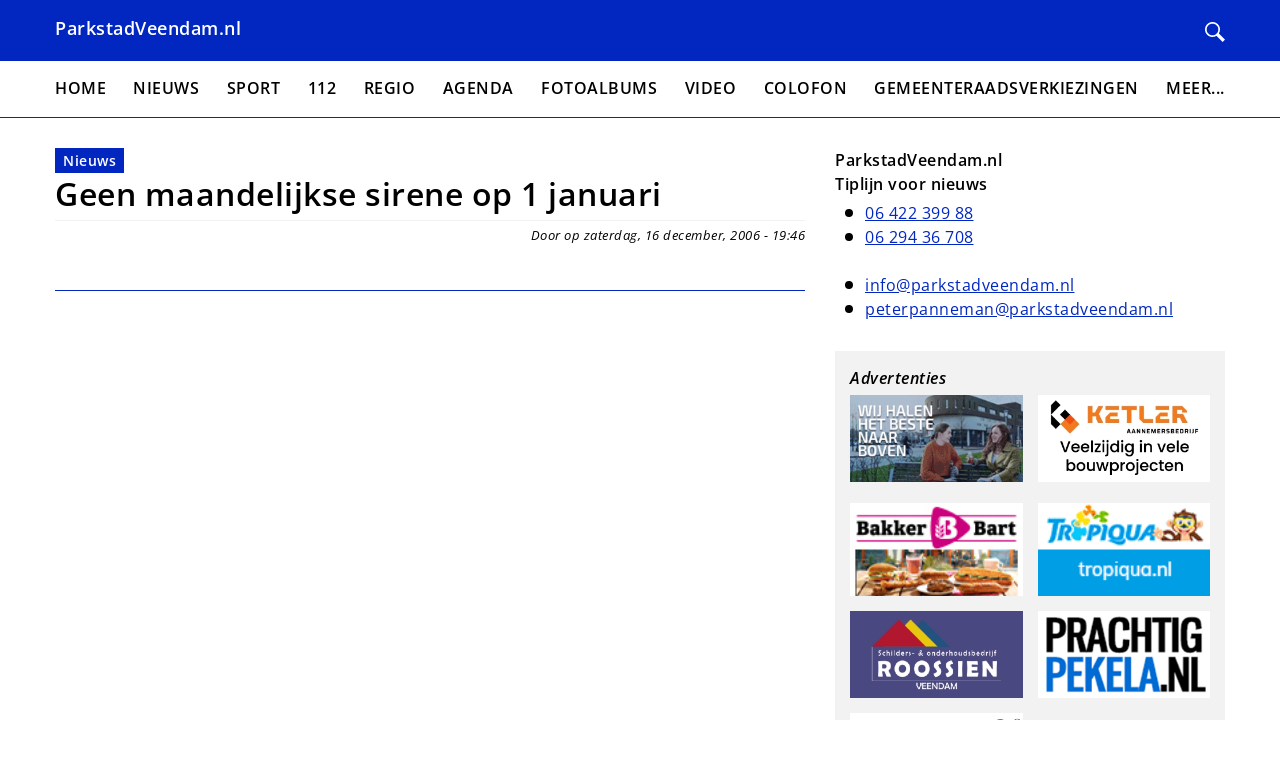

--- FILE ---
content_type: text/html; charset=UTF-8
request_url: https://parkstadveendam.nl/node/1861
body_size: 21920
content:
<!DOCTYPE html>
<html lang="nl" dir="ltr">
  <head>
    <meta charset="utf-8" />
<meta name="robots" content="noimageindex" />
<meta name="Generator" content="Drupal 10 (https://www.drupal.org)" />
<meta name="MobileOptimized" content="width" />
<meta name="HandheldFriendly" content="true" />
<meta name="viewport" content="width=device-width, initial-scale=1.0" />
<link rel="icon" href="/sites/default/files/favicon.ico" type="image/vnd.microsoft.icon" />
<link rel="canonical" href="https://parkstadveendam.nl/node/1861" />
<link rel="shortlink" href="https://parkstadveendam.nl/node/1861" />

    <title>Geen maandelijkse sirene op 1 januari | Parkstad Veendam</title>
    <link rel="stylesheet" media="all" href="/sites/default/files/css/css_XzV4EoDmyGRZZ937FecLQDLUwX3cNgiFiC1mHfb89pU.css?delta=0&amp;language=nl&amp;theme=parkstadveendam&amp;include=eJw9yEsOgCAMBcALETjTwzZ-KNDwxMTb64rdZBwD-4AfTDKmw6KvibP5zHbyUAl_F96QR7UJatqtZ1jgWd0UwrQUs_WtxIuBL2-tKYP6AXKWKM0" />
<link rel="stylesheet" media="all" href="/sites/default/files/css/css_h85OoxyChGd8ulRK-L0iWm5XW6assukQBp5YC_6Cxtw.css?delta=1&amp;language=nl&amp;theme=parkstadveendam&amp;include=eJw9yEsOgCAMBcALETjTwzZ-KNDwxMTb64rdZBwD-4AfTDKmw6KvibP5zHbyUAl_F96QR7UJatqtZ1jgWd0UwrQUs_WtxIuBL2-tKYP6AXKWKM0" />

    
  </head>
  <body>
        <a href="#main-content" class="visually-hidden focusable">
      Overslaan en naar de inhoud gaan
    </a>
    
      <div class="dialog-off-canvas-main-canvas" data-off-canvas-main-canvas>
    
<header class="header">
  <div class="container">
    <div class="header__content">
      <div class="header__left">
                  <a href="/" class="header__branding">
            ParkstadVeendam.nl
          </a>
              </div>

      <div class="header__right">
        <a class="header__search" href="/search/node" title="Zoeken">
          <svg xmlns="http://www.w3.org/2000/svg" width="24" height="24" viewBox="0 0 24 24"><path d="M21.172 24l-7.387-7.387c-1.388.874-3.024 1.387-4.785 1.387-4.971 0-9-4.029-9-9s4.029-9 9-9 9 4.029 9 9c0 1.761-.514 3.398-1.387 4.785l7.387 7.387-2.828 2.828zm-12.172-8c3.859 0 7-3.14 7-7s-3.141-7-7-7-7 3.14-7 7 3.141 7 7 7z"/></svg>        </a>

        
        <button class="hamburger hamburger--squeeze js-toggle" data-target="overlay--sidebar" data-open-class="overlay--open" data-body-class="body--fixed" type="button">
            <span class="hamburger-box">
              <span class="hamburger-inner"></span>
            </span>
        </button>
      </div>
    </div>
  </div>
</header>

<div>
  <div class="container container--no-padding">
      <div id="block-header-image">
  
    
  </div>


  </div>
</div>

<div class="main-nav">
  <div class="container">
      <nav role="navigation" aria-labelledby="block-menu-main-menu" id="block-menu-main">
            
  <h2 class="visually-hidden" id="block-menu-main-menu">Hoofdnavigatie</h2>
  

        
                    <ul class="main-nav__items" role="menu" data-prefix="main-nav">
                    <li class="main-nav__item" role="presentation">
                                <a href="/" class="main-nav__link" role="menuitem" data-drupal-link-system-path="&lt;front&gt;">Home</a>

              </li>
                <li class="main-nav__item" role="presentation">
                                <a href="/Nieuws" class="main-nav__link" role="menuitem" data-drupal-link-system-path="taxonomy/term/3">Nieuws</a>

              </li>
                <li class="main-nav__item" role="presentation">
                                <a href="/Sport" class="main-nav__link" role="menuitem" data-drupal-link-system-path="taxonomy/term/4">Sport</a>

              </li>
                <li class="main-nav__item" role="presentation">
                                <a href="/112" class="main-nav__link" role="menuitem" data-drupal-link-system-path="taxonomy/term/5">112</a>

              </li>
                <li class="main-nav__item" role="presentation">
                                <a href="/Regio" class="main-nav__link" role="menuitem" data-drupal-link-system-path="taxonomy/term/6">Regio</a>

              </li>
                <li class="main-nav__item" role="presentation">
                                <a href="/Agenda" class="main-nav__link" role="menuitem" data-drupal-link-system-path="node/33077">Agenda</a>

              </li>
                <li class="main-nav__item" role="presentation">
                                <a href="/Fotoalbum" class="main-nav__link" role="menuitem" data-drupal-link-system-path="taxonomy/term/26">Fotoalbums</a>

              </li>
                <li class="main-nav__item" role="presentation">
                                <a href="/Video" class="main-nav__link" role="menuitem" data-drupal-link-system-path="taxonomy/term/37">Video</a>

              </li>
                <li class="main-nav__item" role="presentation">
                                <a href="/Colofon" class="main-nav__link" role="menuitem" data-drupal-link-system-path="node/33078">Colofon</a>

              </li>
                <li class="main-nav__item" role="presentation">
                                <a href="/Gemeenteraadsverkiezingen" class="main-nav__link" role="menuitem" data-drupal-link-system-path="taxonomy/term/52">Gemeenteraadsverkiezingen</a>

              </li>
                <li class="main-nav__item" role="presentation">
                                                  <span aria-haspopup="true" aria-expanded="false" class="main-nav__link" role="menuitem">Meer...</span>

                                <ul class="main-nav main-nav--sub" role="menu">
                    <li class="main-nav__item" role="presentation">
                                <a href="/Summerfun" class="main-nav__link" role="menuitem" data-drupal-link-system-path="taxonomy/term/12">Summerfun</a>

              </li>
                <li class="main-nav__item" role="presentation">
                                <a href="/Vrijwilligers" class="main-nav__link" role="menuitem" data-drupal-link-system-path="taxonomy/term/7">Vrijwilligers</a>

              </li>
                <li class="main-nav__item" role="presentation">
                                <a href="/Bogdike" class="main-nav__link" role="menuitem" data-drupal-link-system-path="taxonomy/term/14">Bogdike</a>

              </li>
                <li class="main-nav__item" role="presentation">
                                <a href="/Brandweer%20Veendam" class="main-nav__link" role="menuitem" data-drupal-link-system-path="taxonomy/term/10">Brandweer Veendam</a>

              </li>
                <li class="main-nav__item" role="presentation">
                                <a href="/Sinterklaas" class="main-nav__link" role="menuitem" data-drupal-link-system-path="taxonomy/term/43">Sinterklaas</a>

              </li>
                <li class="main-nav__item" role="presentation">
                                <a href="/Oud%20Veendam" class="main-nav__link" role="menuitem" data-drupal-link-system-path="taxonomy/term/8">Oud Veendam</a>

              </li>
                <li class="main-nav__item" role="presentation">
                                <a href="/Natuur" class="main-nav__link" role="menuitem" data-drupal-link-system-path="taxonomy/term/23">Natuur</a>

              </li>
                <li class="main-nav__item" role="presentation">
                                <a href="/advertorial" class="main-nav__link" role="menuitem" data-drupal-link-system-path="taxonomy/term/50">Advertorial</a>

              </li>
        </ul>
  
              </li>
        </ul>
  


  </nav>


  </div>
</div>

<div id="overlay--sidebar" class="overlay js-toggle is-active" data-toggle-self-only="true" data-target="overlay--sidebar" data-open-class="overlay--open" data-body-class="body--fixed">
  <div class="overlay__inner">
    <div class="overlay__content">
        <nav role="navigation" aria-labelledby="block-sidebar-menu-main-menu" id="block-sidebar-menu-main">
            
  <h2 class="visually-hidden" id="block-sidebar-menu-main-menu">Hoofdnavigatie</h2>
  

        
                    <ul class="sidebar-nav__items" role="menu" data-prefix="sidebar-nav">
                    <li class="sidebar-nav__item" role="presentation">
                                <a href="/" class="sidebar-nav__link" role="menuitem" data-drupal-link-system-path="&lt;front&gt;">Home</a>

              </li>
                <li class="sidebar-nav__item" role="presentation">
                                <a href="/Nieuws" class="sidebar-nav__link" role="menuitem" data-drupal-link-system-path="taxonomy/term/3">Nieuws</a>

              </li>
                <li class="sidebar-nav__item" role="presentation">
                                <a href="/Sport" class="sidebar-nav__link" role="menuitem" data-drupal-link-system-path="taxonomy/term/4">Sport</a>

              </li>
                <li class="sidebar-nav__item" role="presentation">
                                <a href="/112" class="sidebar-nav__link" role="menuitem" data-drupal-link-system-path="taxonomy/term/5">112</a>

              </li>
                <li class="sidebar-nav__item" role="presentation">
                                <a href="/Regio" class="sidebar-nav__link" role="menuitem" data-drupal-link-system-path="taxonomy/term/6">Regio</a>

              </li>
                <li class="sidebar-nav__item" role="presentation">
                                <a href="/Agenda" class="sidebar-nav__link" role="menuitem" data-drupal-link-system-path="node/33077">Agenda</a>

              </li>
                <li class="sidebar-nav__item" role="presentation">
                                <a href="/Fotoalbum" class="sidebar-nav__link" role="menuitem" data-drupal-link-system-path="taxonomy/term/26">Fotoalbums</a>

              </li>
                <li class="sidebar-nav__item" role="presentation">
                                <a href="/Video" class="sidebar-nav__link" role="menuitem" data-drupal-link-system-path="taxonomy/term/37">Video</a>

              </li>
                <li class="sidebar-nav__item" role="presentation">
                                <a href="/Colofon" class="sidebar-nav__link" role="menuitem" data-drupal-link-system-path="node/33078">Colofon</a>

              </li>
                <li class="sidebar-nav__item" role="presentation">
                                <a href="/Gemeenteraadsverkiezingen" class="sidebar-nav__link" role="menuitem" data-drupal-link-system-path="taxonomy/term/52">Gemeenteraadsverkiezingen</a>

              </li>
                <li class="sidebar-nav__item" role="presentation">
                                                  <span aria-haspopup="true" aria-expanded="false" class="sidebar-nav__link" role="menuitem">Meer...</span>

                                <ul class="sidebar-nav sidebar-nav--sub" role="menu">
                    <li class="sidebar-nav__item" role="presentation">
                                <a href="/Summerfun" class="sidebar-nav__link" role="menuitem" data-drupal-link-system-path="taxonomy/term/12">Summerfun</a>

              </li>
                <li class="sidebar-nav__item" role="presentation">
                                <a href="/Vrijwilligers" class="sidebar-nav__link" role="menuitem" data-drupal-link-system-path="taxonomy/term/7">Vrijwilligers</a>

              </li>
                <li class="sidebar-nav__item" role="presentation">
                                <a href="/Bogdike" class="sidebar-nav__link" role="menuitem" data-drupal-link-system-path="taxonomy/term/14">Bogdike</a>

              </li>
                <li class="sidebar-nav__item" role="presentation">
                                <a href="/Brandweer%20Veendam" class="sidebar-nav__link" role="menuitem" data-drupal-link-system-path="taxonomy/term/10">Brandweer Veendam</a>

              </li>
                <li class="sidebar-nav__item" role="presentation">
                                <a href="/Sinterklaas" class="sidebar-nav__link" role="menuitem" data-drupal-link-system-path="taxonomy/term/43">Sinterklaas</a>

              </li>
                <li class="sidebar-nav__item" role="presentation">
                                <a href="/Oud%20Veendam" class="sidebar-nav__link" role="menuitem" data-drupal-link-system-path="taxonomy/term/8">Oud Veendam</a>

              </li>
                <li class="sidebar-nav__item" role="presentation">
                                <a href="/Natuur" class="sidebar-nav__link" role="menuitem" data-drupal-link-system-path="taxonomy/term/23">Natuur</a>

              </li>
                <li class="sidebar-nav__item" role="presentation">
                                <a href="/advertorial" class="sidebar-nav__link" role="menuitem" data-drupal-link-system-path="taxonomy/term/50">Advertorial</a>

              </li>
        </ul>
  
              </li>
        </ul>
  


  </nav>


    </div>
  </div>
</div>

<main class="main">
  <div class="container">
    <div class="layout">
      <div class="layout__main">
        <div class="main__breadcrumbs">
          
        </div>
        
        
        <div class="main__content">
            <div data-drupal-messages-fallback class="hidden"></div>
<article class="teaser-wrapper">
  
  
  <div class="teaser">
    <div class="teaser__tags">
      
      <a href="/Nieuws" hreflang="nl">Nieuws</a>  
    </div>

    <h1 class="teaser__title">
      <a href="/node/1861">
<span>Geen maandelijkse sirene op 1 januari</span>
</a>
    </h1>
    <div class="teaser__meta">
      Door  op zaterdag, 16 december, 2006 - 19:46
    </div>
    

            
    <div class="teaser__image">
                              </div>
  </div>
</article>


        </div>
      </div>

              <aside class="layout__sidebar-right">
            <div id="block-sidebar-blocks">
  
    
      
<div class="rows">
      <div class="rows__item">  <div class="paragraph paragraph--type--text paragraph--view-mode--default">
          
            <div><h3><strong>ParkstadVeendam.nl</strong><br><strong>Tiplijn voor nieuws</strong></h3><ul><li><a href="tel:0642239988">06 422 399 88</a>&nbsp;</li><li><a href="tel:0629436708">06 294 36 708</a><br>&nbsp;</li><li><a href="mailto:info@parkstadveendam.nl">info@parkstadveendam.nl</a></li><li><a href="mailto:peterpanneman@parkstadveendam.nl">peterpanneman@parkstadveendam.nl</a></li></ul></div>
      
      </div>
</div>
  </div>

  </div>



          <div class="layout__ads">
            <div class="ad-list ad-list--large">
              <h3 class="ad-list__title">Advertenties</h3>
              <div class="ad-list__items">
                                  <div class="ad-list__item">
                    <div id="block-simpleads-teaser-list" class="block-simpleads">
  
    
      <div class="simpleads" data-group="1" data-ref-node="0" data-ref-simpleads="0" data-rotation-type="loop" data-random-limit="3" data-impressions="true" data-rotation-options="{&quot;draggable&quot;:false,&quot;arrows&quot;:false,&quot;dots&quot;:false,&quot;fade&quot;:false,&quot;autoplay&quot;:true,&quot;autoplaySpeed&quot;:12000,&quot;pauseOnFocus&quot;:false,&quot;pauseOnHover&quot;:true,&quot;speed&quot;:0,&quot;infinite&quot;:true}"></div>

  </div>

                  </div>
                                  <div class="ad-list__item">
                    <div id="block-simpleads-teaser-list--2" class="block-simpleads">
  
    
      <div class="simpleads" data-group="2" data-ref-node="0" data-ref-simpleads="0" data-rotation-type="loop" data-random-limit="3" data-impressions="true" data-rotation-options="{&quot;draggable&quot;:false,&quot;arrows&quot;:false,&quot;dots&quot;:false,&quot;fade&quot;:false,&quot;autoplay&quot;:true,&quot;autoplaySpeed&quot;:12000,&quot;pauseOnFocus&quot;:false,&quot;pauseOnHover&quot;:true,&quot;speed&quot;:0,&quot;infinite&quot;:true}"></div>

  </div>

                  </div>
                                  <div class="ad-list__item">
                    <div id="block-simpleads-teaser-list--3" class="block-simpleads">
  
    
      <div class="simpleads" data-group="3" data-ref-node="0" data-ref-simpleads="0" data-rotation-type="loop" data-random-limit="3" data-impressions="true" data-rotation-options="{&quot;draggable&quot;:false,&quot;arrows&quot;:false,&quot;dots&quot;:false,&quot;fade&quot;:false,&quot;autoplay&quot;:true,&quot;autoplaySpeed&quot;:12000,&quot;pauseOnFocus&quot;:false,&quot;pauseOnHover&quot;:true,&quot;speed&quot;:0,&quot;infinite&quot;:true}"></div>

  </div>

                  </div>
                                  <div class="ad-list__item">
                    <div id="block-simpleads-teaser-list--4" class="block-simpleads">
  
    
      <div class="simpleads" data-group="4" data-ref-node="0" data-ref-simpleads="0" data-rotation-type="loop" data-random-limit="3" data-impressions="true" data-rotation-options="{&quot;draggable&quot;:false,&quot;arrows&quot;:false,&quot;dots&quot;:false,&quot;fade&quot;:false,&quot;autoplay&quot;:true,&quot;autoplaySpeed&quot;:12000,&quot;pauseOnFocus&quot;:false,&quot;pauseOnHover&quot;:true,&quot;speed&quot;:0,&quot;infinite&quot;:true}"></div>

  </div>

                  </div>
                                  <div class="ad-list__item">
                    <div id="block-simpleads-teaser-list--5" class="block-simpleads">
  
    
      <div class="simpleads" data-group="6" data-ref-node="0" data-ref-simpleads="0" data-rotation-type="loop" data-random-limit="3" data-impressions="true" data-rotation-options="{&quot;draggable&quot;:false,&quot;arrows&quot;:false,&quot;dots&quot;:false,&quot;fade&quot;:false,&quot;autoplay&quot;:true,&quot;autoplaySpeed&quot;:12000,&quot;pauseOnFocus&quot;:false,&quot;pauseOnHover&quot;:true,&quot;speed&quot;:0,&quot;infinite&quot;:true}"></div>

  </div>

                  </div>
                                  <div class="ad-list__item">
                    <div id="block-simpleads-teaser-list--6" class="block-simpleads">
  
    
      <div class="simpleads" data-group="7" data-ref-node="0" data-ref-simpleads="0" data-rotation-type="loop" data-random-limit="3" data-impressions="true" data-rotation-options="{&quot;draggable&quot;:false,&quot;arrows&quot;:false,&quot;dots&quot;:false,&quot;fade&quot;:false,&quot;autoplay&quot;:true,&quot;autoplaySpeed&quot;:12000,&quot;pauseOnFocus&quot;:false,&quot;pauseOnHover&quot;:true,&quot;speed&quot;:0,&quot;infinite&quot;:true}"></div>

  </div>

                  </div>
                                  <div class="ad-list__item">
                    <div id="block-simpleads-teaser-list--7" class="block-simpleads">
  
    
      <div class="simpleads" data-group="8" data-ref-node="0" data-ref-simpleads="0" data-rotation-type="loop" data-random-limit="3" data-impressions="true" data-rotation-options="{&quot;draggable&quot;:false,&quot;arrows&quot;:false,&quot;dots&quot;:false,&quot;fade&quot;:false,&quot;autoplay&quot;:true,&quot;autoplaySpeed&quot;:12000,&quot;pauseOnFocus&quot;:false,&quot;pauseOnHover&quot;:true,&quot;speed&quot;:0,&quot;infinite&quot;:true}"></div>

  </div>

                  </div>
                                  <div class="ad-list__item">
                    <div id="block-simpleads-teaser-list--8" class="block-simpleads">
  
    
      <div class="simpleads" data-group="9" data-ref-node="0" data-ref-simpleads="0" data-rotation-type="loop" data-random-limit="3" data-impressions="true" data-rotation-options="{&quot;draggable&quot;:false,&quot;arrows&quot;:false,&quot;dots&quot;:false,&quot;fade&quot;:false,&quot;autoplay&quot;:true,&quot;autoplaySpeed&quot;:12000,&quot;pauseOnFocus&quot;:false,&quot;pauseOnHover&quot;:true,&quot;speed&quot;:0,&quot;infinite&quot;:true}"></div>

  </div>

                  </div>
                              </div>
            </div>
          </div>
        </aside>
          </div>
  </div>
</main>

<footer class="footer">
  <div class="container">
    
      <div id="block-footer">
  
    
      
            <div><h3>Disclaimer en Copyright 2004 - 2026</h3><p>De website ParkstadVeendam.nl is de officiële website van de stichting Veendammer Internet Persbureau ( VIP ).</p><p>Alle rechten voorbehouden. Niets uit deze website mag op welke wijze dan ook worden vermenigvuldigd, aangepast, openbaar gemaakt en/of doorgegeven zonder voorafgaande schriftelijke toestemming van de stichting Veendammer Internet Persbureau ( VIP ).</p><p>Tevens is stichting Veendammer Internet Persbureau ( VIP ) en de eigenaar van ParkstadVeendam.nl niet verantwoordelijk voor eventuele fouten in teksten of foto`s die geplaatst zijn op deze website. (VIP).</p></div>
      
  </div>


  </div>
</footer>

  </div>

    
    <script type="application/json" data-drupal-selector="drupal-settings-json">{"path":{"baseUrl":"\/","pathPrefix":"","currentPath":"node\/1861","currentPathIsAdmin":false,"isFront":false,"currentLanguage":"nl"},"pluralDelimiter":"\u0003","suppressDeprecationErrors":true,"copyprevention":{"body":[],"images":{"contextmenu":"contextmenu","transparentgif":"transparentgif"},"images_min_dimension":150,"transparentgif":"https:\/\/parkstadveendam.nl\/modules\/contrib\/copyprevention\/transparent.gif"},"simpleads":{"current_node_id":"1861"},"user":{"uid":0,"permissionsHash":"7690e5ce4975b71d3f0155ccb877c7c9d045fd93d7bb6e14bafb98de534c3711"}}</script>
<script src="/sites/default/files/js/js_fDgnVA7x861rYVDTcrfSjmqmVwkbSABi3AnADSUEghI.js?scope=footer&amp;delta=0&amp;language=nl&amp;theme=parkstadveendam&amp;include=eJxVx1EKwCAIANALRZ3JqUTLVFKC3X5_g_29h-aPbz6sOUwb_loc9owEOsxKsFpa78IlxnJhoGif6iWGs97xAk58IHQ"></script>
<script src="https://cdn.jsdelivr.net/npm/js-cookie@3.0.5/dist/js.cookie.min.js"></script>
<script src="/sites/default/files/js/js_QI9Q4xpiHrzMQHA0I7Ecu2Y5EOZEqhA3KdV8oVGzlfU.js?scope=footer&amp;delta=2&amp;language=nl&amp;theme=parkstadveendam&amp;include=eJxVx1EKwCAIANALRZ3JqUTLVFKC3X5_g_29h-aPbz6sOUwb_loc9owEOsxKsFpa78IlxnJhoGif6iWGs97xAk58IHQ"></script>

  </body>
</html>


--- FILE ---
content_type: text/plain; charset=UTF-8
request_url: https://parkstadveendam.nl/session/token
body_size: -325
content:
CRJzDDJxc0ehfShnhG7LC8SSPfVAN56PyfxcteLY6lA

--- FILE ---
content_type: text/plain; charset=UTF-8
request_url: https://parkstadveendam.nl/session/token
body_size: -421
content:
WsMaXYYDezZM5S5IAWXg6SoFdx4IspDWQX-SybXcReE

--- FILE ---
content_type: text/plain; charset=UTF-8
request_url: https://parkstadveendam.nl/session/token
body_size: -421
content:
eNfFVawNvv5m0I6evai6b33oncqltA6fK7Ag2wZ1q-0

--- FILE ---
content_type: text/plain; charset=UTF-8
request_url: https://parkstadveendam.nl/session/token
body_size: -421
content:
KFLWUxKjCPoesN9KX2nWRHjicKy9mVuokP_D51IdElM

--- FILE ---
content_type: text/plain; charset=UTF-8
request_url: https://parkstadveendam.nl/session/token
body_size: -421
content:
hPAm62tW6xJQGPkDGn7BaDDrSgdbijREfsObV8bmMmk

--- FILE ---
content_type: text/plain; charset=UTF-8
request_url: https://parkstadveendam.nl/session/token
body_size: -421
content:
SC93QC0QfhopovC7z9zWDMdgtgRKC3oVwxncnET96vs

--- FILE ---
content_type: text/plain; charset=UTF-8
request_url: https://parkstadveendam.nl/session/token
body_size: -421
content:
dKN3s8tDpiJMuYGwVguUBx0WMrfa-MMQg5SEu6gMdR4

--- FILE ---
content_type: text/plain; charset=UTF-8
request_url: https://parkstadveendam.nl/session/token
body_size: -421
content:
7_FiNNgfiQKAuLWVKpc5gEwT32yWMd9hYaOHgj-Wkrw